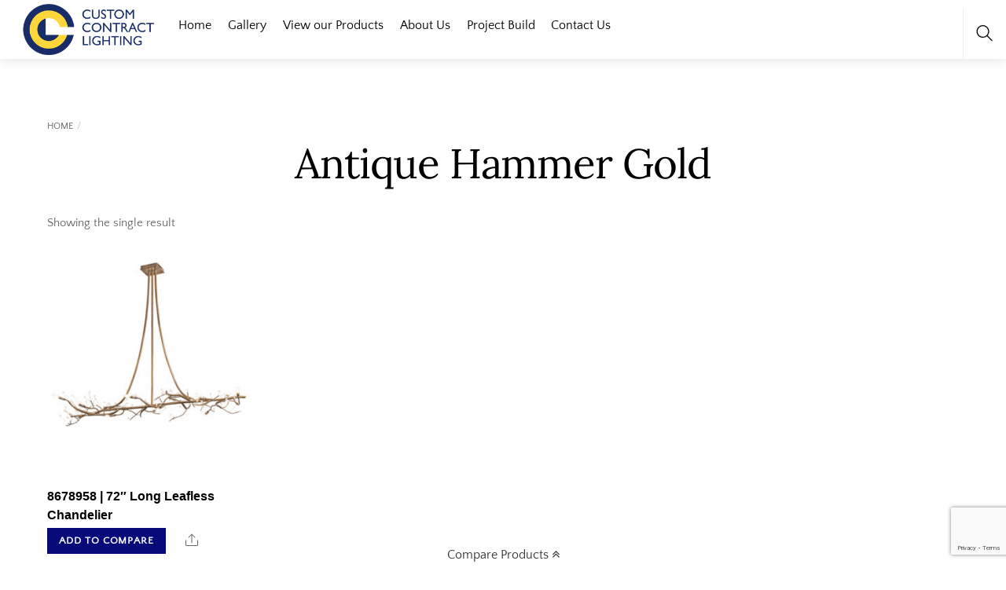

--- FILE ---
content_type: text/html; charset=utf-8
request_url: https://www.google.com/recaptcha/api2/anchor?ar=1&k=6LcWJzklAAAAAO8tYscZXAJoQD2KhWuOk4vgQwvR&co=aHR0cHM6Ly9jdXN0b21jb250cmFjdGxpZ2h0aW5nLmNvbTo0NDM.&hl=en&v=PoyoqOPhxBO7pBk68S4YbpHZ&size=invisible&anchor-ms=20000&execute-ms=30000&cb=o1hiwh8w5atu
body_size: 48786
content:
<!DOCTYPE HTML><html dir="ltr" lang="en"><head><meta http-equiv="Content-Type" content="text/html; charset=UTF-8">
<meta http-equiv="X-UA-Compatible" content="IE=edge">
<title>reCAPTCHA</title>
<style type="text/css">
/* cyrillic-ext */
@font-face {
  font-family: 'Roboto';
  font-style: normal;
  font-weight: 400;
  font-stretch: 100%;
  src: url(//fonts.gstatic.com/s/roboto/v48/KFO7CnqEu92Fr1ME7kSn66aGLdTylUAMa3GUBHMdazTgWw.woff2) format('woff2');
  unicode-range: U+0460-052F, U+1C80-1C8A, U+20B4, U+2DE0-2DFF, U+A640-A69F, U+FE2E-FE2F;
}
/* cyrillic */
@font-face {
  font-family: 'Roboto';
  font-style: normal;
  font-weight: 400;
  font-stretch: 100%;
  src: url(//fonts.gstatic.com/s/roboto/v48/KFO7CnqEu92Fr1ME7kSn66aGLdTylUAMa3iUBHMdazTgWw.woff2) format('woff2');
  unicode-range: U+0301, U+0400-045F, U+0490-0491, U+04B0-04B1, U+2116;
}
/* greek-ext */
@font-face {
  font-family: 'Roboto';
  font-style: normal;
  font-weight: 400;
  font-stretch: 100%;
  src: url(//fonts.gstatic.com/s/roboto/v48/KFO7CnqEu92Fr1ME7kSn66aGLdTylUAMa3CUBHMdazTgWw.woff2) format('woff2');
  unicode-range: U+1F00-1FFF;
}
/* greek */
@font-face {
  font-family: 'Roboto';
  font-style: normal;
  font-weight: 400;
  font-stretch: 100%;
  src: url(//fonts.gstatic.com/s/roboto/v48/KFO7CnqEu92Fr1ME7kSn66aGLdTylUAMa3-UBHMdazTgWw.woff2) format('woff2');
  unicode-range: U+0370-0377, U+037A-037F, U+0384-038A, U+038C, U+038E-03A1, U+03A3-03FF;
}
/* math */
@font-face {
  font-family: 'Roboto';
  font-style: normal;
  font-weight: 400;
  font-stretch: 100%;
  src: url(//fonts.gstatic.com/s/roboto/v48/KFO7CnqEu92Fr1ME7kSn66aGLdTylUAMawCUBHMdazTgWw.woff2) format('woff2');
  unicode-range: U+0302-0303, U+0305, U+0307-0308, U+0310, U+0312, U+0315, U+031A, U+0326-0327, U+032C, U+032F-0330, U+0332-0333, U+0338, U+033A, U+0346, U+034D, U+0391-03A1, U+03A3-03A9, U+03B1-03C9, U+03D1, U+03D5-03D6, U+03F0-03F1, U+03F4-03F5, U+2016-2017, U+2034-2038, U+203C, U+2040, U+2043, U+2047, U+2050, U+2057, U+205F, U+2070-2071, U+2074-208E, U+2090-209C, U+20D0-20DC, U+20E1, U+20E5-20EF, U+2100-2112, U+2114-2115, U+2117-2121, U+2123-214F, U+2190, U+2192, U+2194-21AE, U+21B0-21E5, U+21F1-21F2, U+21F4-2211, U+2213-2214, U+2216-22FF, U+2308-230B, U+2310, U+2319, U+231C-2321, U+2336-237A, U+237C, U+2395, U+239B-23B7, U+23D0, U+23DC-23E1, U+2474-2475, U+25AF, U+25B3, U+25B7, U+25BD, U+25C1, U+25CA, U+25CC, U+25FB, U+266D-266F, U+27C0-27FF, U+2900-2AFF, U+2B0E-2B11, U+2B30-2B4C, U+2BFE, U+3030, U+FF5B, U+FF5D, U+1D400-1D7FF, U+1EE00-1EEFF;
}
/* symbols */
@font-face {
  font-family: 'Roboto';
  font-style: normal;
  font-weight: 400;
  font-stretch: 100%;
  src: url(//fonts.gstatic.com/s/roboto/v48/KFO7CnqEu92Fr1ME7kSn66aGLdTylUAMaxKUBHMdazTgWw.woff2) format('woff2');
  unicode-range: U+0001-000C, U+000E-001F, U+007F-009F, U+20DD-20E0, U+20E2-20E4, U+2150-218F, U+2190, U+2192, U+2194-2199, U+21AF, U+21E6-21F0, U+21F3, U+2218-2219, U+2299, U+22C4-22C6, U+2300-243F, U+2440-244A, U+2460-24FF, U+25A0-27BF, U+2800-28FF, U+2921-2922, U+2981, U+29BF, U+29EB, U+2B00-2BFF, U+4DC0-4DFF, U+FFF9-FFFB, U+10140-1018E, U+10190-1019C, U+101A0, U+101D0-101FD, U+102E0-102FB, U+10E60-10E7E, U+1D2C0-1D2D3, U+1D2E0-1D37F, U+1F000-1F0FF, U+1F100-1F1AD, U+1F1E6-1F1FF, U+1F30D-1F30F, U+1F315, U+1F31C, U+1F31E, U+1F320-1F32C, U+1F336, U+1F378, U+1F37D, U+1F382, U+1F393-1F39F, U+1F3A7-1F3A8, U+1F3AC-1F3AF, U+1F3C2, U+1F3C4-1F3C6, U+1F3CA-1F3CE, U+1F3D4-1F3E0, U+1F3ED, U+1F3F1-1F3F3, U+1F3F5-1F3F7, U+1F408, U+1F415, U+1F41F, U+1F426, U+1F43F, U+1F441-1F442, U+1F444, U+1F446-1F449, U+1F44C-1F44E, U+1F453, U+1F46A, U+1F47D, U+1F4A3, U+1F4B0, U+1F4B3, U+1F4B9, U+1F4BB, U+1F4BF, U+1F4C8-1F4CB, U+1F4D6, U+1F4DA, U+1F4DF, U+1F4E3-1F4E6, U+1F4EA-1F4ED, U+1F4F7, U+1F4F9-1F4FB, U+1F4FD-1F4FE, U+1F503, U+1F507-1F50B, U+1F50D, U+1F512-1F513, U+1F53E-1F54A, U+1F54F-1F5FA, U+1F610, U+1F650-1F67F, U+1F687, U+1F68D, U+1F691, U+1F694, U+1F698, U+1F6AD, U+1F6B2, U+1F6B9-1F6BA, U+1F6BC, U+1F6C6-1F6CF, U+1F6D3-1F6D7, U+1F6E0-1F6EA, U+1F6F0-1F6F3, U+1F6F7-1F6FC, U+1F700-1F7FF, U+1F800-1F80B, U+1F810-1F847, U+1F850-1F859, U+1F860-1F887, U+1F890-1F8AD, U+1F8B0-1F8BB, U+1F8C0-1F8C1, U+1F900-1F90B, U+1F93B, U+1F946, U+1F984, U+1F996, U+1F9E9, U+1FA00-1FA6F, U+1FA70-1FA7C, U+1FA80-1FA89, U+1FA8F-1FAC6, U+1FACE-1FADC, U+1FADF-1FAE9, U+1FAF0-1FAF8, U+1FB00-1FBFF;
}
/* vietnamese */
@font-face {
  font-family: 'Roboto';
  font-style: normal;
  font-weight: 400;
  font-stretch: 100%;
  src: url(//fonts.gstatic.com/s/roboto/v48/KFO7CnqEu92Fr1ME7kSn66aGLdTylUAMa3OUBHMdazTgWw.woff2) format('woff2');
  unicode-range: U+0102-0103, U+0110-0111, U+0128-0129, U+0168-0169, U+01A0-01A1, U+01AF-01B0, U+0300-0301, U+0303-0304, U+0308-0309, U+0323, U+0329, U+1EA0-1EF9, U+20AB;
}
/* latin-ext */
@font-face {
  font-family: 'Roboto';
  font-style: normal;
  font-weight: 400;
  font-stretch: 100%;
  src: url(//fonts.gstatic.com/s/roboto/v48/KFO7CnqEu92Fr1ME7kSn66aGLdTylUAMa3KUBHMdazTgWw.woff2) format('woff2');
  unicode-range: U+0100-02BA, U+02BD-02C5, U+02C7-02CC, U+02CE-02D7, U+02DD-02FF, U+0304, U+0308, U+0329, U+1D00-1DBF, U+1E00-1E9F, U+1EF2-1EFF, U+2020, U+20A0-20AB, U+20AD-20C0, U+2113, U+2C60-2C7F, U+A720-A7FF;
}
/* latin */
@font-face {
  font-family: 'Roboto';
  font-style: normal;
  font-weight: 400;
  font-stretch: 100%;
  src: url(//fonts.gstatic.com/s/roboto/v48/KFO7CnqEu92Fr1ME7kSn66aGLdTylUAMa3yUBHMdazQ.woff2) format('woff2');
  unicode-range: U+0000-00FF, U+0131, U+0152-0153, U+02BB-02BC, U+02C6, U+02DA, U+02DC, U+0304, U+0308, U+0329, U+2000-206F, U+20AC, U+2122, U+2191, U+2193, U+2212, U+2215, U+FEFF, U+FFFD;
}
/* cyrillic-ext */
@font-face {
  font-family: 'Roboto';
  font-style: normal;
  font-weight: 500;
  font-stretch: 100%;
  src: url(//fonts.gstatic.com/s/roboto/v48/KFO7CnqEu92Fr1ME7kSn66aGLdTylUAMa3GUBHMdazTgWw.woff2) format('woff2');
  unicode-range: U+0460-052F, U+1C80-1C8A, U+20B4, U+2DE0-2DFF, U+A640-A69F, U+FE2E-FE2F;
}
/* cyrillic */
@font-face {
  font-family: 'Roboto';
  font-style: normal;
  font-weight: 500;
  font-stretch: 100%;
  src: url(//fonts.gstatic.com/s/roboto/v48/KFO7CnqEu92Fr1ME7kSn66aGLdTylUAMa3iUBHMdazTgWw.woff2) format('woff2');
  unicode-range: U+0301, U+0400-045F, U+0490-0491, U+04B0-04B1, U+2116;
}
/* greek-ext */
@font-face {
  font-family: 'Roboto';
  font-style: normal;
  font-weight: 500;
  font-stretch: 100%;
  src: url(//fonts.gstatic.com/s/roboto/v48/KFO7CnqEu92Fr1ME7kSn66aGLdTylUAMa3CUBHMdazTgWw.woff2) format('woff2');
  unicode-range: U+1F00-1FFF;
}
/* greek */
@font-face {
  font-family: 'Roboto';
  font-style: normal;
  font-weight: 500;
  font-stretch: 100%;
  src: url(//fonts.gstatic.com/s/roboto/v48/KFO7CnqEu92Fr1ME7kSn66aGLdTylUAMa3-UBHMdazTgWw.woff2) format('woff2');
  unicode-range: U+0370-0377, U+037A-037F, U+0384-038A, U+038C, U+038E-03A1, U+03A3-03FF;
}
/* math */
@font-face {
  font-family: 'Roboto';
  font-style: normal;
  font-weight: 500;
  font-stretch: 100%;
  src: url(//fonts.gstatic.com/s/roboto/v48/KFO7CnqEu92Fr1ME7kSn66aGLdTylUAMawCUBHMdazTgWw.woff2) format('woff2');
  unicode-range: U+0302-0303, U+0305, U+0307-0308, U+0310, U+0312, U+0315, U+031A, U+0326-0327, U+032C, U+032F-0330, U+0332-0333, U+0338, U+033A, U+0346, U+034D, U+0391-03A1, U+03A3-03A9, U+03B1-03C9, U+03D1, U+03D5-03D6, U+03F0-03F1, U+03F4-03F5, U+2016-2017, U+2034-2038, U+203C, U+2040, U+2043, U+2047, U+2050, U+2057, U+205F, U+2070-2071, U+2074-208E, U+2090-209C, U+20D0-20DC, U+20E1, U+20E5-20EF, U+2100-2112, U+2114-2115, U+2117-2121, U+2123-214F, U+2190, U+2192, U+2194-21AE, U+21B0-21E5, U+21F1-21F2, U+21F4-2211, U+2213-2214, U+2216-22FF, U+2308-230B, U+2310, U+2319, U+231C-2321, U+2336-237A, U+237C, U+2395, U+239B-23B7, U+23D0, U+23DC-23E1, U+2474-2475, U+25AF, U+25B3, U+25B7, U+25BD, U+25C1, U+25CA, U+25CC, U+25FB, U+266D-266F, U+27C0-27FF, U+2900-2AFF, U+2B0E-2B11, U+2B30-2B4C, U+2BFE, U+3030, U+FF5B, U+FF5D, U+1D400-1D7FF, U+1EE00-1EEFF;
}
/* symbols */
@font-face {
  font-family: 'Roboto';
  font-style: normal;
  font-weight: 500;
  font-stretch: 100%;
  src: url(//fonts.gstatic.com/s/roboto/v48/KFO7CnqEu92Fr1ME7kSn66aGLdTylUAMaxKUBHMdazTgWw.woff2) format('woff2');
  unicode-range: U+0001-000C, U+000E-001F, U+007F-009F, U+20DD-20E0, U+20E2-20E4, U+2150-218F, U+2190, U+2192, U+2194-2199, U+21AF, U+21E6-21F0, U+21F3, U+2218-2219, U+2299, U+22C4-22C6, U+2300-243F, U+2440-244A, U+2460-24FF, U+25A0-27BF, U+2800-28FF, U+2921-2922, U+2981, U+29BF, U+29EB, U+2B00-2BFF, U+4DC0-4DFF, U+FFF9-FFFB, U+10140-1018E, U+10190-1019C, U+101A0, U+101D0-101FD, U+102E0-102FB, U+10E60-10E7E, U+1D2C0-1D2D3, U+1D2E0-1D37F, U+1F000-1F0FF, U+1F100-1F1AD, U+1F1E6-1F1FF, U+1F30D-1F30F, U+1F315, U+1F31C, U+1F31E, U+1F320-1F32C, U+1F336, U+1F378, U+1F37D, U+1F382, U+1F393-1F39F, U+1F3A7-1F3A8, U+1F3AC-1F3AF, U+1F3C2, U+1F3C4-1F3C6, U+1F3CA-1F3CE, U+1F3D4-1F3E0, U+1F3ED, U+1F3F1-1F3F3, U+1F3F5-1F3F7, U+1F408, U+1F415, U+1F41F, U+1F426, U+1F43F, U+1F441-1F442, U+1F444, U+1F446-1F449, U+1F44C-1F44E, U+1F453, U+1F46A, U+1F47D, U+1F4A3, U+1F4B0, U+1F4B3, U+1F4B9, U+1F4BB, U+1F4BF, U+1F4C8-1F4CB, U+1F4D6, U+1F4DA, U+1F4DF, U+1F4E3-1F4E6, U+1F4EA-1F4ED, U+1F4F7, U+1F4F9-1F4FB, U+1F4FD-1F4FE, U+1F503, U+1F507-1F50B, U+1F50D, U+1F512-1F513, U+1F53E-1F54A, U+1F54F-1F5FA, U+1F610, U+1F650-1F67F, U+1F687, U+1F68D, U+1F691, U+1F694, U+1F698, U+1F6AD, U+1F6B2, U+1F6B9-1F6BA, U+1F6BC, U+1F6C6-1F6CF, U+1F6D3-1F6D7, U+1F6E0-1F6EA, U+1F6F0-1F6F3, U+1F6F7-1F6FC, U+1F700-1F7FF, U+1F800-1F80B, U+1F810-1F847, U+1F850-1F859, U+1F860-1F887, U+1F890-1F8AD, U+1F8B0-1F8BB, U+1F8C0-1F8C1, U+1F900-1F90B, U+1F93B, U+1F946, U+1F984, U+1F996, U+1F9E9, U+1FA00-1FA6F, U+1FA70-1FA7C, U+1FA80-1FA89, U+1FA8F-1FAC6, U+1FACE-1FADC, U+1FADF-1FAE9, U+1FAF0-1FAF8, U+1FB00-1FBFF;
}
/* vietnamese */
@font-face {
  font-family: 'Roboto';
  font-style: normal;
  font-weight: 500;
  font-stretch: 100%;
  src: url(//fonts.gstatic.com/s/roboto/v48/KFO7CnqEu92Fr1ME7kSn66aGLdTylUAMa3OUBHMdazTgWw.woff2) format('woff2');
  unicode-range: U+0102-0103, U+0110-0111, U+0128-0129, U+0168-0169, U+01A0-01A1, U+01AF-01B0, U+0300-0301, U+0303-0304, U+0308-0309, U+0323, U+0329, U+1EA0-1EF9, U+20AB;
}
/* latin-ext */
@font-face {
  font-family: 'Roboto';
  font-style: normal;
  font-weight: 500;
  font-stretch: 100%;
  src: url(//fonts.gstatic.com/s/roboto/v48/KFO7CnqEu92Fr1ME7kSn66aGLdTylUAMa3KUBHMdazTgWw.woff2) format('woff2');
  unicode-range: U+0100-02BA, U+02BD-02C5, U+02C7-02CC, U+02CE-02D7, U+02DD-02FF, U+0304, U+0308, U+0329, U+1D00-1DBF, U+1E00-1E9F, U+1EF2-1EFF, U+2020, U+20A0-20AB, U+20AD-20C0, U+2113, U+2C60-2C7F, U+A720-A7FF;
}
/* latin */
@font-face {
  font-family: 'Roboto';
  font-style: normal;
  font-weight: 500;
  font-stretch: 100%;
  src: url(//fonts.gstatic.com/s/roboto/v48/KFO7CnqEu92Fr1ME7kSn66aGLdTylUAMa3yUBHMdazQ.woff2) format('woff2');
  unicode-range: U+0000-00FF, U+0131, U+0152-0153, U+02BB-02BC, U+02C6, U+02DA, U+02DC, U+0304, U+0308, U+0329, U+2000-206F, U+20AC, U+2122, U+2191, U+2193, U+2212, U+2215, U+FEFF, U+FFFD;
}
/* cyrillic-ext */
@font-face {
  font-family: 'Roboto';
  font-style: normal;
  font-weight: 900;
  font-stretch: 100%;
  src: url(//fonts.gstatic.com/s/roboto/v48/KFO7CnqEu92Fr1ME7kSn66aGLdTylUAMa3GUBHMdazTgWw.woff2) format('woff2');
  unicode-range: U+0460-052F, U+1C80-1C8A, U+20B4, U+2DE0-2DFF, U+A640-A69F, U+FE2E-FE2F;
}
/* cyrillic */
@font-face {
  font-family: 'Roboto';
  font-style: normal;
  font-weight: 900;
  font-stretch: 100%;
  src: url(//fonts.gstatic.com/s/roboto/v48/KFO7CnqEu92Fr1ME7kSn66aGLdTylUAMa3iUBHMdazTgWw.woff2) format('woff2');
  unicode-range: U+0301, U+0400-045F, U+0490-0491, U+04B0-04B1, U+2116;
}
/* greek-ext */
@font-face {
  font-family: 'Roboto';
  font-style: normal;
  font-weight: 900;
  font-stretch: 100%;
  src: url(//fonts.gstatic.com/s/roboto/v48/KFO7CnqEu92Fr1ME7kSn66aGLdTylUAMa3CUBHMdazTgWw.woff2) format('woff2');
  unicode-range: U+1F00-1FFF;
}
/* greek */
@font-face {
  font-family: 'Roboto';
  font-style: normal;
  font-weight: 900;
  font-stretch: 100%;
  src: url(//fonts.gstatic.com/s/roboto/v48/KFO7CnqEu92Fr1ME7kSn66aGLdTylUAMa3-UBHMdazTgWw.woff2) format('woff2');
  unicode-range: U+0370-0377, U+037A-037F, U+0384-038A, U+038C, U+038E-03A1, U+03A3-03FF;
}
/* math */
@font-face {
  font-family: 'Roboto';
  font-style: normal;
  font-weight: 900;
  font-stretch: 100%;
  src: url(//fonts.gstatic.com/s/roboto/v48/KFO7CnqEu92Fr1ME7kSn66aGLdTylUAMawCUBHMdazTgWw.woff2) format('woff2');
  unicode-range: U+0302-0303, U+0305, U+0307-0308, U+0310, U+0312, U+0315, U+031A, U+0326-0327, U+032C, U+032F-0330, U+0332-0333, U+0338, U+033A, U+0346, U+034D, U+0391-03A1, U+03A3-03A9, U+03B1-03C9, U+03D1, U+03D5-03D6, U+03F0-03F1, U+03F4-03F5, U+2016-2017, U+2034-2038, U+203C, U+2040, U+2043, U+2047, U+2050, U+2057, U+205F, U+2070-2071, U+2074-208E, U+2090-209C, U+20D0-20DC, U+20E1, U+20E5-20EF, U+2100-2112, U+2114-2115, U+2117-2121, U+2123-214F, U+2190, U+2192, U+2194-21AE, U+21B0-21E5, U+21F1-21F2, U+21F4-2211, U+2213-2214, U+2216-22FF, U+2308-230B, U+2310, U+2319, U+231C-2321, U+2336-237A, U+237C, U+2395, U+239B-23B7, U+23D0, U+23DC-23E1, U+2474-2475, U+25AF, U+25B3, U+25B7, U+25BD, U+25C1, U+25CA, U+25CC, U+25FB, U+266D-266F, U+27C0-27FF, U+2900-2AFF, U+2B0E-2B11, U+2B30-2B4C, U+2BFE, U+3030, U+FF5B, U+FF5D, U+1D400-1D7FF, U+1EE00-1EEFF;
}
/* symbols */
@font-face {
  font-family: 'Roboto';
  font-style: normal;
  font-weight: 900;
  font-stretch: 100%;
  src: url(//fonts.gstatic.com/s/roboto/v48/KFO7CnqEu92Fr1ME7kSn66aGLdTylUAMaxKUBHMdazTgWw.woff2) format('woff2');
  unicode-range: U+0001-000C, U+000E-001F, U+007F-009F, U+20DD-20E0, U+20E2-20E4, U+2150-218F, U+2190, U+2192, U+2194-2199, U+21AF, U+21E6-21F0, U+21F3, U+2218-2219, U+2299, U+22C4-22C6, U+2300-243F, U+2440-244A, U+2460-24FF, U+25A0-27BF, U+2800-28FF, U+2921-2922, U+2981, U+29BF, U+29EB, U+2B00-2BFF, U+4DC0-4DFF, U+FFF9-FFFB, U+10140-1018E, U+10190-1019C, U+101A0, U+101D0-101FD, U+102E0-102FB, U+10E60-10E7E, U+1D2C0-1D2D3, U+1D2E0-1D37F, U+1F000-1F0FF, U+1F100-1F1AD, U+1F1E6-1F1FF, U+1F30D-1F30F, U+1F315, U+1F31C, U+1F31E, U+1F320-1F32C, U+1F336, U+1F378, U+1F37D, U+1F382, U+1F393-1F39F, U+1F3A7-1F3A8, U+1F3AC-1F3AF, U+1F3C2, U+1F3C4-1F3C6, U+1F3CA-1F3CE, U+1F3D4-1F3E0, U+1F3ED, U+1F3F1-1F3F3, U+1F3F5-1F3F7, U+1F408, U+1F415, U+1F41F, U+1F426, U+1F43F, U+1F441-1F442, U+1F444, U+1F446-1F449, U+1F44C-1F44E, U+1F453, U+1F46A, U+1F47D, U+1F4A3, U+1F4B0, U+1F4B3, U+1F4B9, U+1F4BB, U+1F4BF, U+1F4C8-1F4CB, U+1F4D6, U+1F4DA, U+1F4DF, U+1F4E3-1F4E6, U+1F4EA-1F4ED, U+1F4F7, U+1F4F9-1F4FB, U+1F4FD-1F4FE, U+1F503, U+1F507-1F50B, U+1F50D, U+1F512-1F513, U+1F53E-1F54A, U+1F54F-1F5FA, U+1F610, U+1F650-1F67F, U+1F687, U+1F68D, U+1F691, U+1F694, U+1F698, U+1F6AD, U+1F6B2, U+1F6B9-1F6BA, U+1F6BC, U+1F6C6-1F6CF, U+1F6D3-1F6D7, U+1F6E0-1F6EA, U+1F6F0-1F6F3, U+1F6F7-1F6FC, U+1F700-1F7FF, U+1F800-1F80B, U+1F810-1F847, U+1F850-1F859, U+1F860-1F887, U+1F890-1F8AD, U+1F8B0-1F8BB, U+1F8C0-1F8C1, U+1F900-1F90B, U+1F93B, U+1F946, U+1F984, U+1F996, U+1F9E9, U+1FA00-1FA6F, U+1FA70-1FA7C, U+1FA80-1FA89, U+1FA8F-1FAC6, U+1FACE-1FADC, U+1FADF-1FAE9, U+1FAF0-1FAF8, U+1FB00-1FBFF;
}
/* vietnamese */
@font-face {
  font-family: 'Roboto';
  font-style: normal;
  font-weight: 900;
  font-stretch: 100%;
  src: url(//fonts.gstatic.com/s/roboto/v48/KFO7CnqEu92Fr1ME7kSn66aGLdTylUAMa3OUBHMdazTgWw.woff2) format('woff2');
  unicode-range: U+0102-0103, U+0110-0111, U+0128-0129, U+0168-0169, U+01A0-01A1, U+01AF-01B0, U+0300-0301, U+0303-0304, U+0308-0309, U+0323, U+0329, U+1EA0-1EF9, U+20AB;
}
/* latin-ext */
@font-face {
  font-family: 'Roboto';
  font-style: normal;
  font-weight: 900;
  font-stretch: 100%;
  src: url(//fonts.gstatic.com/s/roboto/v48/KFO7CnqEu92Fr1ME7kSn66aGLdTylUAMa3KUBHMdazTgWw.woff2) format('woff2');
  unicode-range: U+0100-02BA, U+02BD-02C5, U+02C7-02CC, U+02CE-02D7, U+02DD-02FF, U+0304, U+0308, U+0329, U+1D00-1DBF, U+1E00-1E9F, U+1EF2-1EFF, U+2020, U+20A0-20AB, U+20AD-20C0, U+2113, U+2C60-2C7F, U+A720-A7FF;
}
/* latin */
@font-face {
  font-family: 'Roboto';
  font-style: normal;
  font-weight: 900;
  font-stretch: 100%;
  src: url(//fonts.gstatic.com/s/roboto/v48/KFO7CnqEu92Fr1ME7kSn66aGLdTylUAMa3yUBHMdazQ.woff2) format('woff2');
  unicode-range: U+0000-00FF, U+0131, U+0152-0153, U+02BB-02BC, U+02C6, U+02DA, U+02DC, U+0304, U+0308, U+0329, U+2000-206F, U+20AC, U+2122, U+2191, U+2193, U+2212, U+2215, U+FEFF, U+FFFD;
}

</style>
<link rel="stylesheet" type="text/css" href="https://www.gstatic.com/recaptcha/releases/PoyoqOPhxBO7pBk68S4YbpHZ/styles__ltr.css">
<script nonce="twsI97zqAmahapkDuHz3jQ" type="text/javascript">window['__recaptcha_api'] = 'https://www.google.com/recaptcha/api2/';</script>
<script type="text/javascript" src="https://www.gstatic.com/recaptcha/releases/PoyoqOPhxBO7pBk68S4YbpHZ/recaptcha__en.js" nonce="twsI97zqAmahapkDuHz3jQ">
      
    </script></head>
<body><div id="rc-anchor-alert" class="rc-anchor-alert"></div>
<input type="hidden" id="recaptcha-token" value="[base64]">
<script type="text/javascript" nonce="twsI97zqAmahapkDuHz3jQ">
      recaptcha.anchor.Main.init("[\x22ainput\x22,[\x22bgdata\x22,\x22\x22,\[base64]/[base64]/[base64]/ZyhXLGgpOnEoW04sMjEsbF0sVywwKSxoKSxmYWxzZSxmYWxzZSl9Y2F0Y2goayl7RygzNTgsVyk/[base64]/[base64]/[base64]/[base64]/[base64]/[base64]/[base64]/bmV3IEJbT10oRFswXSk6dz09Mj9uZXcgQltPXShEWzBdLERbMV0pOnc9PTM/bmV3IEJbT10oRFswXSxEWzFdLERbMl0pOnc9PTQ/[base64]/[base64]/[base64]/[base64]/[base64]\\u003d\x22,\[base64]\\u003d\x22,\x22wooAbMKdYcKzMTDDj2DDmsKvJMOGa8O6dMKQUnFGw4A2wosrw6JFcsOrw43CqU3DpsOTw4PCn8KMw6DCi8KMw6PCjMOgw7/[base64]/CnBrCiFl/[base64]/DqsOGQsKFwpvCu8OzwrpqSsK8wo3CmSbCtMKBwpLCixV7wrNkw6jCrsKZw4rCim3DqjU4wrvCkMKAw4IMwrvDiy0ewoDClWxJBcOVLMOnw7Ruw6lmw6rCosOKEA1cw6xfw4vCo37DkHHDgVHDk1EEw5lyUcKMQW/DigoCdVwgWcKEwpPCog5lw7/DisO7w5zDuWFHNVEkw7zDonzDpUUvPBRfTsKWwoYEesOXw57DhAstDMOQwrvCoMKIc8OfPsOJwphKUMOsHRgOYsOyw7XCisKLwrFrw7wRX37CgxzDv8KAw43Dl8OhIxNBYWo4KVXDjXDCnC/[base64]/DoSrCg8K/[base64]/dcK5OnFoLHnCjMKfw4R6w7UHD8OnwoRhw5nDinPCgcKzWcKpw5/Cs8KMQsK6wp7CtMO4T8OWaMOTw4zDmsOGwqsKw68iwrPDjiIRwrrCuybDlsKzwrILw4fCrcONU1PCpsKxOiDDrHvCicKjOgPDl8Olw7/DoVorwqprw7xjBMKdOGNjVnoxw59FwpHDjhs/TcOHOcKSdcOdwrnDq8OMHi3CmMOYXMKWO8KxwpQ/w6tpwoLCuMOkw4x5wpvDi8OOwpMbwq7Dm3/[base64]/K1rDr8Oow7Q/M3XCkMO+QSPDgwY0wpjCjnjCg0zDvQ9iw7vDpwzDoTx9EkR2w4fDlg/CpsKRMycsZsOtIX3CvsOHw4XDqTbCj8KKQ2lNw4YYwp5JfQnCuAnDvcOGw6thw4bCrxbDuCRfwrvDgSlsF3oYwqk3w5DDgMOWw6lsw7tPZ8KCMFdFKzZvNX/Cj8OzwqcIwrYXwqnDk8OPK8KQUcKLA2TDuTHDqcOhPAgxC3pLw7ROOVbDtcKLV8K9wpTDt0/CpcKFwprDlMKKwpPDsRDClMKqV2LDscKgwqXDhsKSw5/Di8OTECPCrn7DrsOKw6PCrMO7asK6w6XDn0U8Mxs1eMOmXVxUK8OaIcOxMn19wrTCvcOcR8KrZ2gVwrDDvGEswq0SIMKywqzCmF8Ew4sfI8KDw5HCjMOEw7/[base64]/CkTsDwohhw7vDswdswprCnFxNwrrDjHFoGMOxwp1ew4fDvH3CsHgLwpvCp8Ovw5TCm8Kqw4d2MFtDdk/ChhdResKbbVDDl8K1WQVOesObwq0XJzceXMOWw7jDnTPDkMOSGcOzWMORG8K8w7RNSwwcbg4eXytvwq3DjUQ2DTwPw5Nuw5c+w4PDmydWUTtUdljCmcKEw6FLUjwYF8OCwqHDqAHDlcOhTkLDgSFgPxJ9woLCnCYYwosdZ2nCq8O5w4DDsTXCiC3CkDQlw7/ChcK7woFkwqt9YErCpsO5w4rDn8O4d8KcIMObwpxlwo80byrDgsKYwo/[base64]/CqsOcb8OkwpvDiwbDhlMddMKiw6bDlMOVe8OFwrprw59PK3XCr8O3JEd4eRXCjVTCjcK5w7bCmMK+w7/Cv8OUN8KowoXDv0fDoTDDlHxBwo/DrsK7YMK4DsKRP00owpUMwoIaWD7CmxdYwoLCqBDCgFxcwoXDngbDmQVLw5DDsXgBw4EKw7vDuDbCmGsxwp7Cukh0HF59ekDDqgYrLMOIeXfCjMO+TcO+wrZeNcOuwoHCtMOYwrfCnE7Dnys8IApPIFIvw7/[base64]/[base64]/CpMKXKiBOw7YGw7Zdw6HDjcKtw4fDs8OreG5lwrx1wo9HfQDCicKDw6gxwoRlwplbRyTDt8KcFiEGCBHCuMOEGsOIw7/[base64]/DncKpPwNtw4LDusOuwrvCiHXCsgNgwpVKFsOEdMO+w5TCiMKmwofDlULCosOGLMKON8Kyw73Cg19jR35ZY8KQfsKYC8KDwo3CosO1wpcGw5ltw6zDiFMAwpTDkULDiHrCu3bCuGZ5w6fDq8KkBMKwwpxEQgA+wrvCjMO9LVbDgGVLwotAwrNwN8K5WEsgCcKaP2/DrjAiwqhJwqfDqMOtf8KxZcO9wqhrw6vDs8KIbcKTD8KeZ8KdaWECwpvDvMKxK1rDolnDgMODBG4tb2k4BxLDn8O7fMONwoRSDMKFwp1jI0bDoRPCsXHDnCPClcOsDx/DpMKfQsKkw6UIVcKOOxLCs8OXaCAhf8KtOzMzwpBpVsOBfCXDicO/w7DCmxw0AsKQQSUmwqAIw5LCvMOWFsKFBMOUw75BwpnDjsKcwrjDuHwaX8Oswo9swoTDgEIBw6jDkxvClMKLwp80wojDqz/DkSclw75bV8Khw5LCo1TDqsKIwp/Dm8O8w5k3JcOOwpc/P8KhTMKnFcKRwqfDsD9XwrVWYWMpIk4CZyDDs8K/HwbDj8OSRsO5w6PDhT7DjsK1VjMgGsOAbzgKUcOoCjbCkCsBKsO/w7nCpcKqFHTDgn7DssO7wpzCnMKlUcKQw4jDoCPCs8K6wqdEwqk3OyLDqx02wrdzwrRqAEgtwp/DlcKsSsOMbk7Ch1YPwrjCsMOJw7bDnR5dw6XDl8OeRcKyQkltQCPCun8LYsK1wobComUaDWwkcCjCk3TDlh8ywpUdF3nCoyPDqUIEPcOuw5HChWrDlsOiQXpMw4dreEdqw4rDksOYw4wIwrEqw79Jwo/[base64]/[base64]/SsO/NMKiw5AmIkjDq3DDmcOYwozDjMOFYsKLw7vDhsOJw5x7KcK3BsK5w6M8wpQsw5B+wop2wo3DisOZw5DDlFtQbMKdAcO8w69iwpDCmsKVw7IHeggCw5LDom5iXDnCgnwMNcKHw6MMw4vChxcpwpzDoijCi8O/[base64]/CtEjDucKTwoFGwodawpwrUMOCw4tSwpnChBJeIHHDvsOSw74KYms9w7jCvSHCuMKbwoQhw67Dq2jDqSN4FlLCgkbCo2QTax3DlCTCjsOCwoDCjsKAwr4MTsOiBMO4w4TDm3vDjG/DnE7DmRXDjGfDq8Oow4Njw4hPw5VtRgnDncOEwoHDlsKJw7zCmFLDkMKTwr1nfygowrYpw4c5UTnDkcOow4l1wrRdMg3CscKHRMK9b38KwpFRc2PChsKaw4HDisOCXmvCsyzCisOdUsKPA8Kvw6zChsOOGEoSw6LCg8KrEcOAOQ/DmyfCjMOzw5hSPnHDnVrCnMKpw4jCgm96bMKQw6Ykw612wosvWkdWLipFw6TDtBtXFcKXwrAZwrV1wpfCvcKsw7vCgV8WwqIrwrQzdUxfwqt2wooHwoTDhhEMwr/ChMOew7VgWcOgc8OLwoY0wrXCjRbDqMO5w7DDhsO5wq4tS8K5w6EfVsO3wrXDgsKowrhDKMKfwpN/wq/ClwrCuMKDwphnBMKoV1NIwrbChsKoU8KRTFk1RMOPw5xdIsK5e8KJwrQrKTpKOcO6A8K1woN8GMOvTMOpw7JQw7bDngjCqsO4w5zCknbCpsOtUmbCisK5T8KyEsOIwonDhyIrd8K/wrzDrcKQJsOdwqAQw73ChBg+w6VDb8K7w5TDgsOwH8O/[base64]/CisOyEkLCkMOHwo/CgWQqw5ZCwo/Cu27DjsOEwrcJwrpxDw7DlgvCi8Kyw4MFw7fCkcKqwovCjcK/KAcVwpbDmxReJXDCp8KgHcOhY8KOwrNUTMKYNcOOwoMsM3hHMjlPwrvDqk7Cm3szDMO6SHzDi8KOeX/Cr8KiF8OXw4x8Il7ChRFSaTnDhHVLwoVpwp/Dp0Mkw7ExJMKfU3QyO8OFw6RRwrRPUABdI8Oyw5I0ZsOpfcKJXsKoZyfCo8Ogw695wq3Dm8Ofw7bDmsONSibDucKKKcO+csKkAH3DkSTDvMO+w73CuMOWw4RFwqTDlcKAw6zCrMO7BEtJF8Kvw593w4rCgll4U0/DiGALYMOLw4DDucO4w5NtWsKEHcO5b8KYwrrChQdXDMOPw4vDrlLCg8ONX3gTwqPDrgwsHMO3Tx7CscKhw50KwqxLwofDrEZPw6DDk8OCw5bDmlBIwr/[base64]/ChA1lwosRT8KmB8KiwqAfw4vDrcOUWcOyI8O8DHkSw5/[base64]/DkEFpw7UYV8O7w7/Cn8OLcAQWw53ChsOpUMKJbgQTwp5veMOuwrVyHMKHa8OEwqI7w7/Crlk1c8KsHMKKNlnDlsO8Y8OYw4bCjlQLFlNjDAIGBwkUw4rDsSVjRsOJw5HDmcOmw6HDosO+ScOJwq3DjsOuw5bDlxxAZsKkSzjDicKIw7Mjw6PDo8OOLcKGfQDDqw7Cnzdnw7zDlMKbw6YbaDIkAcKeL0rCrMKhwr/[base64]/EsOdw6lCZ3ZQw4ICw4fCjhzCqcKmwq5/[base64]/DsjPCtVV+w73DgsK1w7VLfsOswoDDn8K+wpbDh0LCsQVvVxvCicONSicawpB1wp9Cw7PDjRRVFcOKUHY0Om7DucKBwqHCrlNlwrkXB2wKOzxnw7tSAzE5wqtgw7cJXBNAwqjDmsKbw7XChMOEwqprEMO1w7vCm8KBbkPDtV3CpcOZFcOTSsO9w6nDjcK+BidbKH/CuVMsMMOla8KQR1YlTEc7wphSwpXCosKSYmUxMMK8w7HClsKZI8OAw4PCn8OQEnzClUFcw5BXCVA2wp12w7vDoMK8LcKrUyd0UsKZwpYpYllUBk7DpMOuw7Q6w6nDpj3DhxI4c3Z/wp5mwqXDrcO6w5oewoXCqxzCrcO5M8K4w7/DmMOuRwbDtwbDgcOPwrMpdyAYw4I7woVxw5rDjUHDsDQZEcOQaChtwqXCnSjCjcOnNMKHFsOcMsKHw7/CtcK7w4VhKhd/w7vDj8Oowq3Du8KTw7cjesKzDsO6w7Z4wpzCgULCvsKTw4nCsHXDhmhTDCHDjMKLw6Ytw4/[base64]/[base64]/DpcKdwrnCuwp5w6PCt8Oqw49zHsK0EMOUIsOEDlV3TsKZw7PCj1EpZ8OATFcnUD7Cr17Du8KwHkhsw6bDgmBRwpRdEiXDlRlswrDDgw7CrlYmRnFNw67CoBtJWsO4wpISwonDqQ8uw4/CphRbRMOMX8KRNsK0JMOfdUzDjh5Ew7HCtx7DnidFGMKIw5knwrjDu8OMc8O/WF7Dj8OoM8O2asO4w5PDkMKDDBdFX8O/w6fCl17CuyEHwoQSF8K0wqnCi8OGJSA4ccOjw4rDuF0ofMKewrnDulHCqMK5w6BFdyZ2wofDiyzCl8ONw7d+w5XDsMK8wo7Ck2dSYmDCrcKRK8KmwpbCh8KJwp4cw5XChsKLN0vDvsKsQS/[base64]/[base64]/wrjChcK5w7XCi8KCw7TDncOpIsOOwqYxw4DCo0nDhMOdM8OWXcK4Uw7DgmkVw7oXVMOdwqHDoHhawooEZsKAMEXDosO7w7wQwrfCuEJZw6zCmEwjw7DDoyRWwrRmw5w9P3XCqsK/AsORw58+wrXClMKiw7jDmV3DjsKwdMKvw6XDhMK/ZsKjw7XCtGXDu8KVCwLCpiMGesO6w4DCk8KYIw8kwrpBwqoPPXo8HcOqwpvDo8KHwo/[base64]/DoMK4w4Iiw7XCkU96GcO2QSfDt8KODMOVw7o+w6UAH3XDg8KpJyHCh29SwqISUsO2woHDlzjClsKxwrhHw7rCoBoWw4Ivw4/DikzDs1zCu8Oyw7rDowvDgsKRwqvCl8OZwo4nw6fDhidvdxFqwoVIJMKTQMKib8OPwqZeDTfChznCrBXDg8KgAnrDgcOiwo7CkiU+w4PCv8O5GTfDhV1JWcORWwDDg20NE095F8OKCX4THmbDsk/DmmnDvsK8w7zDrsObacOANSjDrMKtYRRrHMKDw7NSGBzDsUxDFsOiw7bChsO7OMKPwqvChEfDkMK3w40pwo/DpArDjcOWw4paw6siwq3DhcKUI8KjwpdYwoPDjQ3DqCY7wpfCgA/Ct3TDk8O1JsKpd8OJInNUwrpNwoZ2wpfDshdyNQg4wq9xAcKfG0pYworCgGY/PDbCk8Oga8OQwrRAw6/[base64]/ClcKhH0lLw57CrxfCgsKAw4w8LsOVwpfCuH4wJMKrIVnDtMOEXcOKw7Idw7h2w6Irw6gsBMOyYgkswq9Nw6PCusOcSnJvw4jCv20BWMKyw4fCrsO/[base64]/Dt8KyQhkhSCPDkcORT1NHa8O9wrxnBcOKw5LCrCnDlQ9Uwqp8bWlEwpUtHWHDh0DClhTDs8OVw6jClA43BVrDsnU1w4bDgsKFXXMJHArDokg6UsKTw4nCtkTCjVvChMKjwrvDoxfCtmLCmsOOwq7DvcKoQcO1wqErNmsGAF/CrlPDp3NVw53DjMO0dzpgHMO0woPClFPCkhUxwrrDtUkgQ8KNK0TCiAzCkcKcc8O9KyvDoMK7d8KaOcO2w7XDghsaNirDiGU2woB+wrHDgsKPXMKfJsKRdcOyw4vDmcOTwropw6sXw5/DjmvCnzYdZRg+w6ZMw5/ClRQkWGI8CydCwq5oUmJ/JMOhwqHCu3vCnigDOsOiw6RewoQvwoHDo8K2woowHDXDssKPBQvCthoPwq5owoLCucO8RcKNw6BVwp7Cj0MQGsO1w6jDtVHDlBTDpsKawotDwrFMdV9ZwoDCs8K6w6TDtT1Hw4/DgcKFwoIZe210w63DpxPCr35aw4PDv1/DhygbwpfDmh/CqTxQw6/DuBnDpcOeFsKpVsKUwqHDiDPCmsONN8OMT3FNwpTDnE/ChsKIwp7DmcKef8OvwrXDoXdqL8KTw6HDkMKDTsOxw5jCkMOFOcKowpl4w5pTWiw/[base64]/CpgvDjifCqUbCq8Kew4XDqzJ0Chc5woLDnFA1wq4uw4FKNsO+XSDDscKaXcOKwpl/Q8OGw4/Cq8KGWznClMKpwrt7w6TCosK8YCstB8KcwoTDu8O5wp4kKltFBTdLwovCucKpwqrDnsKRVcOgCcKfwoDDicOXfUV4woJOw5ZuX1F2w6fChCXCkjNqVsOkw4xmDVc2wprCj8KdXE/DqXNOVWREUsKQTsKXwqjDtsOSwrcGTcKdw7fDlcKfwpxvMQATGsK9w7EzBMKkLy/[base64]/wplcw6/[base64]/[base64]/DmcKpwpXDjsOewpDDnMKDLyICwpYAFMKBKUfDmcK/w6BCw5jDpsOgDsOVw5LCpUARw7/[base64]/CvlRqZMKxZW7DhcOoG8KQwoYAJsO3w7PCgBRDw4E/w7E/d8KSO1PDmcOMIcKLwofDn8O2wqMkGmnChmvDlDUywpI0w7/CisKHYkPDv8OwCEvDn8OCYcKnRH/[base64]/Di8KWTsO3woTCji/DkyNEeHTDkzcSYy8Jw4/DjhnDmBHDtWjCqcOiwpXDkMO1GMOnKMO7wohtHHBNIcKBw4rCgcOpRcKiMg9jLMOrwqhPwqnCsnJlwp/Dj8O3wqYMwqp7w7/CkhjDmF7DlxvCqcKZZcKOSVBgwr7DgXTDmA0xXnvCvX/Cm8OcwrvCsMOFXWQ/wprDn8KKMm/[base64]/CpsOJQcONB3/CncOwXMKTwobDo8KaECoARVsPw4DCrhMOw5fDtsO2wqrCgcKKHT3Dj2xzXi0Ew43Dl8KQKxl7w7rCkMKZQyI3f8KJPDp6w74DwohuA8OYw4JAwqfCnjrCpcOTd8OtLUMyK380dcOJw7sdU8OPw6YHwp0JZ1wTwr/Dv28Qw4/CtFXCosK/HMKewr16Y8KHQcOQWcO4wovCh3V+w5bCqsORw5QTw7zDm8OMw6jCiULCjcOfw4R+KDjDpMOac1xEEMKFw5kZwqcnIShEwogbwpZWXRbDqw8EGsK9C8O7F8Kpw5kFw5guwqzDhnpYZnXDrXcCw6xtIQ1/E8KDw4bDgignZHjCgW/CoMObG8OKw4/[base64]/CtAbDtGfDlcKTw7XDtMKbLWc7OcKxw6heG11xwovDghMqRcKWw6vCv8KqG2vDqx9tXRXCnwDDu8O6wo3CsBvCusK3w6nCtHTDkDzDqGMuQMOrNzk/[base64]/XcKgCGrCvBrDlMKAAMK1FsOAw5rDjWs3w5DDgsOoDDUQw5vDpSrDlnFOwqdlwofDlUpYHyzCqGvCnC8SCH/DlAPDqnvCsAXDgQoQPCNiKErDuyoqNEQSw5NGNsOHd3EhaUXDlWFpwrlJf8OPcMOcfV11QcOswrXCgkVKXMK5U8Ofb8Ojw6sbw4xPw6rCrGMbwoVHworDoQfCiMONEDrCiSkYwp7CsMOjw5wBw5Z0w6pcPMKPwrlgw5DDq0/[base64]/DrmQNwqM+wpzDj8O9wqLChMKpw6XDinhkwpvDvzh0dyvCsMKHwoQ1NEFnBkjCihnDpVp+wotfwr/DkGR/wqfCrD3Di1bCiMK5Pj/Du2fDpig+cx7CkMKFYndgwqPDlFXDginDm1JMw5nDjcOBwpLDny1bw7gsT8OOEMOtw5zDmcOjUcKlFMOowo3DqsK0csOPCcOxL8Kwwq7Ch8KTw7gswoPDjyA9w4N7wr4Yw70cwpDDn0nDoxHDk8OqwqvCnnxLw7/DjcOWAEQxwqPDuGLClgnDnT/DvHFIwrsJw643w54vD3peGmNYGcO+HcO9wpQIw5vCpl1sKRh7w5fCrcObCcO2XUMqwr/DtMK7w7/Dh8Oowo8qwrzCjsO1AcK3wrvCm8OeVVcEw4/Ci3fDhgHCiGfCgD7CnF7CgnQ5f2I/[base64]/Cpw3DtMKABwLDhThOwo1bw5HCtMOeA1/DjcKSw78jw4jCh3DCowjCu8KpeAUlCMOkdcK8woPDjsK3cMOSZTg0CgUCwozCrjHCmMODwpbDqMOkdcK/[base64]/[base64]/[base64]/[base64]/V8KMI8KcwrU6w4fCtMKzA8OqwrXCmsOxeENuwoYgwqvDp8Ofa8O5w7hvwrXCisOTw6YcUwLCt8KKdMKvMcOoYD5Ew7dbKGt/wprChMKAwphNG8KWPMOzd8KwwrrDnCnCnzxTwoTDhMOWw7rDmR7CrVUuw4ouf0bCp3dPRsKHw7Rww6HDhcK+UQ1NXcOoVsKxwpTChMKWw7HCg8OOcS7DvsOHZMKZw4rDsQHClcKsAE10wqwTwq/Cu8Kpw6AhLsKXZ0zDjMOhw4rCtAXDtMOCa8OUwp9fMwM/MB1qF2JCwrTDuMKxQkl0w6HDowgswqI2VsKfw47CocKqw6vCuhsUQg5SRyF5S0h8wrrCgTsGIMOWw701w4jCuQxYDsKJK8K7ZsKKwpzCv8OZV0R2ey/DokoYHsOSA2XCpyAawrbDrsO4TcK4w73DtnDCucK5w7dXwqxnUsKHw7vDkcKbw61Tw4vDjcKywqPDn1TDoDjCr3fCoMKXw5TCij3Co8Kqwo7DusKOeVwmwrYlw5x/bcKDcAjDscKIQgfDkMKyJ07CkTLDtsKRJcK5Q0o2w4nCslw8wqslwrsEwqPCjgDDosOrCsKBw48pcB88dsO/TcKGfWLCgFUUw54gRyZ2w77CgcOZa3TCoXvDpcKNAUDDicOWaRReHsKxw5TCjhhkw5bDjMKnw7vCrExwCMKwUS4TbiBdw78hZldWXMKmw6NOYG4kXxTChsKdw7nDnsK+w65HZTAOwqXCjSjCtjfDgMOZwowDGMK/NSVdw51yFcKhwqE+OsOOw519wrPDjnTCvsOBCsO6c8K7GMKQUcKSRsK4wpgyBBLDoV/DgiFRwrJFwo0FI3hrEsObZMO/[base64]/Ctm8IBcKjw48WwobCvn4/TkMRO3sjwoElG0BTEsOkOVIFGVDCj8KLA8KnwrLDtMOkw6DDvgIoNcKnwpDDtQ1AMcO+w4dbG1rCqR52TlU3wrPDuMOSwpTDuWzDgTBlDMOCUFw2wqnDgXxvwoLDlB/CknFCw4DChABOIxzDoj1xwrPDjjnCisK6wpd/YMKywqwZPDnDjC/[base64]/[base64]/DtC3CscO1KncHw7jDo8Oiw64Nwr9sFlpvbQVbIMKTwrFEw59Lw4TDoQJ5w54xw4p6wpxIwo/Dk8K0V8OAB2scB8KswrtWD8OKwq/Du8Kvw5oYDMOtw6p/BEIFWcOweRrCjcKJwpQ2w4N4w57CvsOMAMKMM1DDgcOhw6sSb8OsBCJhHcKeFRUuYXlrTMOEblLCpTjCvytNW3bCnWAfwqJZwrE+w5/[base64]/DpT/CmhvDsjnDn2JwwqBmV1bDuz/ClUxSdcKHwq3Di8OcPjnDgRdlw6bDhsK6wqYHdy/DvcKuR8KmGsOAwpUhACDCv8KBfj7Dn8O2Dk1NEcOWwoDChkjCjMKrw7PCiwTCrxoaw4/DucKaUcK5w5zCj8KIw4zCkW3Dph0DB8O8GTnCjnvDjDcKGsK/BGACwrFsNS5ZB8OWwpPCk8KWVMKYw7XDkX80wqsOwqLCpVPDkcOuwoJwwqPDqw/CnDrDqhovdsO9eRvCmwPDii/[base64]/ClyDDn8ORwrZ1E8KFw67DiU7CisK1MsKcw4UdRcK4wovDhw3DsxTCucOvwqnDniLCscK2ecOjw4HCsUMOGsKcwr9pTMO4fj43ZsK2w4h2wpkAwrvCjUs5wpfDnGpnc385DsKNBDQwLFTCuXJBTFV8Gy0cTmPDgHbDnyTCmgjCmMKVGTvDsBrDg3B9w4/[base64]/Dg2PDlcOdwpvCtcOhw5fDiCbDowIlw6rCiTfDqUsaw6rCj8KCf8K8w7TDrMOCw4Q7wpp0w5HCtUcNw4lAw5FKe8KJwqfCtcOBM8O0wrLCsRHCs8KNwo/CmcKtVlDCt8OPw6VFw5Zaw5cIw5wBw5DCtU7ClcKuwpzDhMKvw67Dr8OEw4NFwozDpgHDpl02wonDgwTCosOTXSocZyfDngDCojYTWkRhwp7DhcKLwo3DtMOaKMKFHWcxw6JcwoZVwqrDssKdwoBqF8O4ZWM1L8Oew7c/w68newVvw7k+csOXw7gnwpvCo8Kgw4IIwoHCqMOJX8OPJMKUWMKiw5/[base64]/w4DCrcK6QxTCl3HCoiJ3w7AAw4YcaSh+w7XCuMKLPnYrXsOdw7UsFCZ9w4dNDwbDqFNHQMKAwoINwqQGL8Oyc8KbaDELw47CtSJfKxkbXcKhw6ERcMOMw47CtHR6wrjDiMOHwo5+w5J4w4zCgsK6wqLDjcOiLFbCocKfwohFwrNAwpl/wrR8fsKWbcOJwpE9wpIEY0fCqFnCnsKZUMOGdxkkwow2Z8OcYSvCnW8+aMOgesKtb8KKPMOTw4LDtsKYw4vCnsKpf8OYY8OQwpDCmXgWw6vDuHPDk8OoaHXCnQk1FMOmB8Odw43DvnYXWMO0dsO5wopCYsOGeiY1QyjCgQ0jwrvDu8KPw6ZEwqUDfnhdADPCtkjDpMO/[base64]/DisO8w5LCq8KRw51NLUl+wqB6e3fCkMO6wqjChcKuwokrw7MILHhEDilZQ35Uw5wKwrnDl8KDwpXDvRfDvMKOw4/Do2BLw4pkw6dKw7PDp3nDscKCw7rDocKzw5zCsF4IUcKMC8KQw6V1JMKxw7/CisKQI8OHE8KDw7nDmXkiw6gDw5TDscK6AsOyO3bCh8OYwrFPw5LDmsOjw4fCoHgCw6jDm8O/w4p3wq/[base64]/DggBsKHIOZcKWwp/DrcK+ZF7DtMK1NMO8FsO4woLDtBgxMilewpXDg8KBwoFEw4nDqU/CtVXDinpBwozCvV3ChCrCmWpZw5BPPypHwr7ClGjCk8Otw7nDpQzDpsOtU8OJPsOrwpAbZ3pcwrpNwrdhbhLDlCrClXPDniHCkAPCoMKxGcOjw5QtwonDk07DjcKZwrxzwo7Dq8O3D3xoEcOJKMKIwqQNwrRMwoY4M03Ckx/DisOVVQPCp8OnYEpSwqQ3aMKrw7YYw5FjWXsXw4XDkT3DsSLDtcOmHMOFXnnDmjc9AMKAw77DjsOrwofCrg5CNyvDtmjCnsOGw5DDnSTCo2HDlMKCRBrDmG3Dj3zDpj/DlB7DrcKGwqxENsK/[base64]/Dp8KSwojCicKNwpXCvXxgDz/CqsOYXcKOfnhuw4hSwpzCmsKbw6jDky3CgMK/wqLDhAliKFJLCmzCuWvDosKcw4cmwqgQEsOXwqnCkcOCw4kAw5RYw4w0wo55w6ZIGsOmCsKPDsOLF8K6w7YsHsOqSMOIw6fDpXXCkMOLJ2zCtMOJwoZ+w5hQTxUPSiXDmjh9wq3Cn8KRS00VwprCvADDsSIwecKKWR9QYzo9b8KJem5aD8KGNcOFQh/Dh8OxUyLDpcKxwq8OYHHDpMKxwrDDrk7DqWXDl3dWw6LCg8KrIsKZQsKjembCtMOQbsO6wrjCkhLDui5Hwr3CqcK/w4XCh13DmATDlsO8OMKcBBJ7N8KNw7jDrsKewp0sw7/DoMO8WMOYw7FzwqIpcDjDqMKkw5gmWgxjwpoDMBjCrznCuwfChjJkw5E7a8KFw7vDkQVOwqJKN1/[base64]/[base64]/CsxbCv3HCtVnCsD3DjQ1dXsOFYsOOw6kPCTweIMOnw6vCu2hoRcKrwr9QD8KZM8OewowHwqUiw64ow7vDqQ7Cj8OmfcKQOMOzAQnDmMKAwpZ3CEHDs3FIw41nwojDnnAFwqgXa1AET2nCizI/XMKPNsKcw4VtdcOJw5TCssOiwoYEEwvDu8KSw63DtcKZB8KiQSBtNmEOwqccw58Nw6p6wr7CtCHCuMKdw50Pwrl2LcOTLh/Cnm1UwpDCnsOzw47CvAzCpwBBUcK2f8KJP8OgaMKHCkPCgE0hOCkWXUnDjwlywpLCiMO2bcKhw61KQsOrLMOjL8OFVXBGQiBfGwTDglgTwp9Zw6vDjltfbcKPw4/DusOTPcKYw5BnKWQlEMONwrTCtBXDljDCp8K5exASwpQfwoc0R8KUVm3CkMOcw77DhSDCumZ8w7HDvGzDpwPCpyJhwrDDgcOmwoggw5VSYcKuGH/CrsOENMO2wpXDjz1BwpzDusObKGo5dMOtZ2BIdMOrXUfDocOLw5XCo21gDzQxwpnCiMOtwo4zwpbDmF7Dsi4lw5nDvRIKw69Sfw0qbE3CksKxw4vCtMKGw7wyBQPCgg1rwrpfJsKadcKDwrrCqigsWjbCt1vDs3sxw4svw7/DmD9iInluaMKBw5BBwpNLwrAGwqfDnz7CpFbCn8KqwoTCqwotQ8OOwrTDkTl+asK+w5vCs8Kcw5PDrjjCvW9RC8O+F8K0ZsK4wp3ClcOfBz0qw6fCl8O5RjslJ8Obf3XCvGYTw5sGXkxNecOvcB/DqELCjsOYC8OaWA7DlFw2WcKpcsKIwo3ClVh3XMOpwpzCscK8w6rDrzlUwqcjbMOlw4gWEWzDgBJSOjZFw4ZRwpE4acKQGmhaYcKWcEvDk3w6ecOUw58iw7jClcO9NcOXw53DnsOgw6wIByTDo8KUwozCtTzCp244w5A0w5NUwqDDhXfCpMO8LsKIw60ZMcOpY8K/wqVEPcOBw6Npw5vDvsKAw7TCkADCoFxgXsOfw4MjLTbCuMKhF8KsdMObTnU9AFLCqcOSUiULTMOvVMOSw6pMMzjDgnwQMhZZwql6wrsYd8K4YcOIw5jDsA/Col8zeFrDpBrDgMKYHsKvQxcTw4YJXT/Cg2BRwoJ0w4nDicK2ZFTChRLDj8KNd8K6VMOEw5ptYcOcL8KeZ27DqXRQEcO6w4zDjgI5wpbDn8OqdMOrYMKeMyxGwpMrwr57w6sUMyYkekzCnQfCkcOkUyIaw5DDrMOxwpHChwx+w4AswpXDgE/DjRokw5bCvcOPJsODJsKnw7AzC8Krwr0vwr3DqMKGbgYFVcOCLMO4w6/Dn2N8w7sxwq/Cl03Dv1FNdsKpw6EjwqMpHVLDtsOPDV/DtkwPfcKPDCPDvFbCmSbDghNJZ8KZc8KxwqjDiMKyw4nCvcKLHcKHw4fCqm/DqT3Dhw9zwpBnw65bw4luK8OVw57Do8O+AcKtwq3Cjy/DkcKKY8OFwo/Cu8Osw5PCmMKyw4h/wrwNwoJcaiTDgQzDt1Ilc8KLTsKkacK9w6vDuDtiwrR1TA3CtzYqw6U5Xz3DqMKGwoLDp8Kxw5bDsyJZw4HCkcOjAcOCw7NZw6QsN8Kkwot3YcKzw5/DhQHCtMOJw4nCgFBpDsKrwotmBxrDpsOOJGbDjMOzDntwLBfCj3fDr1Iuw5RYfMODbMKcw6HCucOoXFLDtsO6w5DDn8O4w68tw6QEZ8OIwqfCmsOBwpvDulbCpcOeADhuEnXCmMOswpQaKwJLwp/[base64]/[base64]/Cv8KtSsKdAnB4dERWSsOXdMOOw55Fw5LDg8OYwrjCt8Kow5rChzF5AA4gNCtCXyl/[base64]/[base64]/ADhcwqXCr8K6CiMdwrrCl1dVw5Y8wr7Cj8O8ezTDocKdwp3CiTPDgBhawpTCv8KdCMKFwrrCmcOJw4xywoNNEcOrIMKsG8OVwqjCscKow4fDh3TCuRrDocOtCsKcw5PCqsKIQMOZw788BDzDhAzCm0kKwpXCmhYhwpLCtcO/OcKPQMODLD7DtFbCnsOFOsO0wop9w7rCqcKWw4zDjTA3XsOiMFnCp1LCsVjDgETDj3ZjwoMeFcKuw4LDnMOvwq9qQxTCv0NEaFPDl8OGIMK5YCsdw7cGZ8K5bsKWwp/Cg8O8LQzDlcO8wrDDsCRpwonCoMOYMsO7UcOBQhrCgcObVsOwayESw6MNwpXClcOkI8OOIcOcwo/CpwDCpGoFwrzDvh/[base64]/Cq0XDkVLDknnCqQA6w4/DrDlDdmNGUMK9EUc9XWLCncOIb3QRBMOrGMO+wrksw7JMcsK7W1kMwoXCi8O+PwrDvcK2BcKQw6gOw6AyVn57wojCs0jDmQNgwqtWwqwAdcOpw51kNQzCuMKePw86w6DCrcKlw5zDgMOywonCrlvDggvCrVDDuE/Dl8K0WmjCs3s0HcK3w7Vcw43CulXDuMOnPkPDm0/DkcOyRsODG8KEwp7Di2Mhw6YgwpYfCMKswo9bwqzDnGXDrcKdKkHCpS85YcOuMnvDvwsnAUhHQMKDwq7CocOmw4RtLV/Cr8KrdiNsw5lOE1bDo1HCi8K5bMKQbsOWesKZw5nCiDLDmHHCosKiw4oaw6VyPcOgwpXCkiTCn07Dh0XCuFfDkgTDg0/DmiZyWgbDh3scSUgAE8KNSWjDvsOHworCv8KswqRHwocCwqvDtBLCtXsoMcKsOx0yeCvDkMOmTzvDgcOTwq/[base64]/DvQbDvcOewpA4AMO3wrDCkD3Cingow6EwF8K6w7nDpMKyw7fCi8K8aVfDn8KfACLCskptNsKYwrIJLkVLEzs6w5low68eaXYiwrDDvsO/a3HCtC4BScOSNwbDg8KqPMOxw5Y0PyDCp8OESg3ClsO5NUEyJMOOUMOaCcKGw47CpsOSw4wvf8ORJMKUw4YEM0bDpsKDbXbCgzlUwpoSw6pYPH/[base64]/ZsO1wrlXBBLChTTCinIwwrVQGSDCgMKrw4bDqBsiBi0cwpthwrxewqlSOynDlkXDo1VHwpV6wqMDwpx+w5rDhFHDnsK2woPCrMO2bjIWwonDlwXDtcKUw6HDqx/CoVcKbmJSw5PDrArDvSZvL8OUV8O/w7E5b8O1wpXCqcKJP8KZNVhEajMSYsOZMsKTwrUmLEfCicKpwrgSP380w6YhDD3CtF7CikEFw5DCgsKtJCXCkCskXMOuHsKPw53Dj1Umw49Qw4vCtBt/FcOIwo7Cg8O1wrzDrsKjw64hPcK2wqU2wqrDkT9rV1k/L8KswpfDtsOmwrnCmMODF3sZYXlfDcKRwrtvw6pIwoTCosOKw4TChRRrw4FVw4DCl8OfwpTCjsOCLDl7w5FKCho/wpPDhDZhwoF4wqbDmMKvwpB5IWscNsOlw6NVwoUYbx1/[base64]/DrDQUA8ODPcO5UUF1GiPDnBA/QH7DkCAgw4MtwovCpcOCNMOqwpbCmsKAwpzChiQtcMKKWzTCsgwHwoXCtsKoRiADQMK0w6UNw4QZGyfDtsKzVcKoQn/CoGTDkMKjw5hxG1wLaW9Nw7dew7t2wrrDpcKrwprClRfClyxVVsKiw5k4bDrCj8O1wpRuCChjwpwja8KvUgPCsAgQw77DsAHClWgmZ0lTRR7DuhlwwojDpsOrfDRQOsODwqxwesOlw7HCkxcTLEMkZsOTZsKgwr3Dg8Opwqocw67DmQjDvMKOwqMiw5Etw4BX\x22],null,[\x22conf\x22,null,\x226LcWJzklAAAAAO8tYscZXAJoQD2KhWuOk4vgQwvR\x22,0,null,null,null,1,[21,125,63,73,95,87,41,43,42,83,102,105,109,121],[1017145,681],0,null,null,null,null,0,null,0,null,700,1,null,0,\[base64]/76lBhn6iwkZoQoZnOKMAhmv8xEZ\x22,0,0,null,null,1,null,0,0,null,null,null,0],\x22https://customcontractlighting.com:443\x22,null,[3,1,1],null,null,null,1,3600,[\x22https://www.google.com/intl/en/policies/privacy/\x22,\x22https://www.google.com/intl/en/policies/terms/\x22],\x22pYlfVfyTlXqoCSyDl+8Vxh7hIUoo6+7M5kl3jUC8yDs\\u003d\x22,1,0,null,1,1769225424771,0,0,[8,145],null,[147,43,19],\x22RC-WleLJhXpqXtVvg\x22,null,null,null,null,null,\x220dAFcWeA4Iz0aql305z6jqkYF30Bx2behuxxhuT1gJGWlTT7qlOW-cR4Ad5JRKBbGwWFAlhAOoWRbT02CYHN0ZwppGOQ5yyiyg8w\x22,1769308224696]");
    </script></body></html>

--- FILE ---
content_type: application/javascript
request_url: https://customcontractlighting.com/wp-content/plugins/gts-woocommerce-catalog-enquiry/assets/js/widget-js.js?ver=6.9
body_size: 555
content:
/*Form Action Handling*/
jQuery(document).ready(function($) {
	//Clear Full Cart
	$("body").on("click",'.gts-clear-list', function(event){
		
		event.preventDefault();
				
		var data = {
			'action'		: 'widget_clear_action',
			'clear_list'  	: 'yes'
		};

		$.post(ajaxurl, data, function(response) {
			var obj = jQuery.parseJSON( response );
			if( obj.result === 1 ){
				$('.gts-clr-status').append("<span class='status-success'>" +obj.result_msg+ "</span>");
				window.location.reload(true);
			}
			if( obj.result === 2 ){
				$('.gts-clr-status').append("<span class='status-error2'>" +obj.result_msg+ "</span>");
			}	
		});//End of Response

	});//End of Clear full Cart
	
	//Clear Cart Item
	$("body").on("click",'.remove.enq-item-remove', function(event){
		
		event.preventDefault();
				
		var itemId = $(this).attr('data-id');
		var location = $(window).location;
		
		var data = {
			'action'		: 'widget_clear_item_action',
			'clear_list'  	: 'yes',
			'item_id'		: itemId,
			'redirect'		: location
		};

		$.post(ajaxurl, data, function(response) {
			var obj = jQuery.parseJSON( response );
			if( obj.result === 1 ){
				window.location.reload(true);
			}
			if( obj.result === 2 ){
				alert(obj.result_msg);
			}	
		});//End of Response

	});//End of Clear Cart Item
	
	//Clear Form Item
	$("body").on("click",'.cart_list_form .remove.enq-item-remove', function(event){
		
		event.preventDefault();
				
		var itemId = $(this).attr('data-id');
		var location = $(window).location;
		
		var data = {
			'action'		: 'form_clear_item_action',
			'clear_list'  	: 'yes',
			'item_id'		: itemId,
			'redirect'		: location
		};

		$.post(ajaxurl, data, function(response) {
			var obj = jQuery.parseJSON( response );
			if( obj.result === 1 ){
				window.location.reload(true);
			}
			if( obj.result === 2 ){
				alert(obj.result_msg);
			}	
		});//End of Response

	});//End of Clear Form Items

}); //End of document.ready